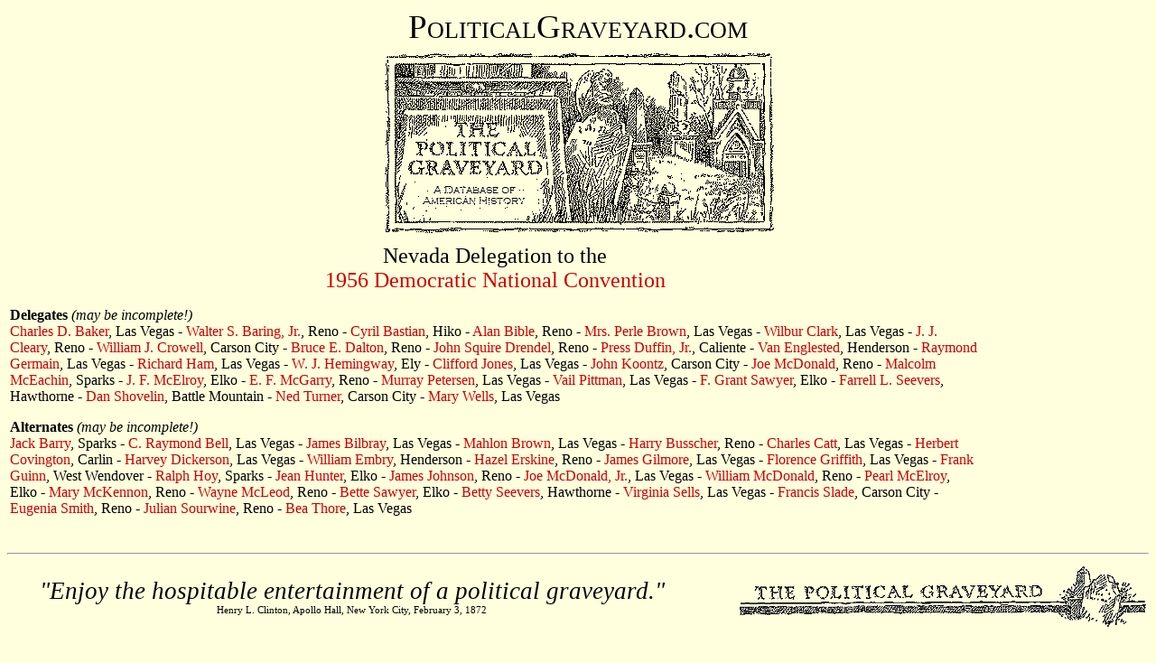

--- FILE ---
content_type: text/html
request_url: https://politicalgraveyard.com/parties/D/1956/NV.html
body_size: 4783
content:
<!DOCTYPE HTML PUBLIC "-//W3C//DTD HTML 4.01 Transitional//EN">
<html>

<head>

<title>The Political Graveyard: Nevada Delegation to 1956 Democratic National Convention</title>

<meta name="description" content="A database of political history and 
cemeteries, with brief biographical entries for 338,260
U.S. political figures, living and dead, from the 1700s to the present.">

<meta name="keywords" content="political biography history genealogy 
cemeteries politics candidates congress senators legislators governors 
politicians biographies ancestors mayors birthplace geography elections">

<meta name="author" content="Lawrence Kestenbaum">

<script type="text/javascript">

var _gaq = _gaq || [];
_gaq.push(['_setAccount', 'UA-7383562-1']);
_gaq.push(['_trackPageview']);

(function() {
  var ga = document.createElement('script'); ga.type = 'text/javascript'; ga.async = true;
  ga.src = ('https:' == document.location.protocol ? 'https://ssl' : 'https://www') + '.google-analytics.com/ga.js';
  var s = document.getElementsByTagName('script')[0]; s.parentNode.insertBefore(ga, s);
})();

</script>
</head>
<body bgcolor="#FFFFDD" text="#000000" link="#cc0000" alink="#ff0000" vlink="#760000">

<style type="text/css">
  p {font-family:georgia,garamond,serif}
  td {font-family:georgia,garamond,serif}
  A:link {text-decoration: none}
  A:visited {text-decoration: none}
  A:active {text-decoration: none}
  A:hover {text-decoration: underline}
</style>

<p align=center style="font-size:28pt; font-family:garamond,serif">
<span style="font-variant: small-caps;">PoliticalGraveyard.com</span><br>
<a href="https://politicalgraveyard.com/index.html" border=0>
<img src="https://politicalgraveyard.com/images/tpgmain6.gif" 
width=450 height=216 border=0
alt="The Political Graveyard: A Database of American History"></a><br>


<table width=100%><tr><td valign="top">

<p align="center"><font size=+2>Nevada Delegation to the<br><a
href="https://politicalgraveyard.com/parties/D/1956/index.html">1956
Democratic National Convention</a></font></p>

<p> 

<b>Delegates</b> <i>(may be incomplete!)</i><br> 
<a
href="https://politicalgraveyard.com/bio/baker2.html#715.68.72">Charles
D. Baker</a>, Las Vegas
- <a
href="https://politicalgraveyard.com/bio/barie-barker.html#223.96.34">Walter
S. Baring, Jr.</a>, Reno
- <a
href="https://politicalgraveyard.com/bio/basset-bastin.html#875.57.94">Cyril
Bastian</a>, Hiko
- <a
href="https://politicalgraveyard.com/bio/beucher-biddis.html#721.80.86">Alan
Bible</a>, Reno
- <a
href="https://politicalgraveyard.com/bio/brown7.html#376.88.71">Mrs.
Perle Brown</a>, Las Vegas
- <a
href="https://politicalgraveyard.com/bio/clark9.html#146.50.97">Wilbur
Clark</a>, Las Vegas
- <a
href="https://politicalgraveyard.com/bio/cleage-clemente.html#608.23.25">J.
J. Cleary</a>, Reno
- <a
href="https://politicalgraveyard.com/bio/crowell.html#563.14.55">William
J. Crowell</a>, Carson City
- <a
href="https://politicalgraveyard.com/bio/dalton.html#892.10.15">Bruce
E. Dalton</a>, Reno
- <a
href="https://politicalgraveyard.com/bio/draves-drexler.html#781.45.70">John
Squire Drendel</a>, Reno
- <a
href="https://politicalgraveyard.com/bio/dudly-duffield.html#628.57.18">Press
Duffin, Jr.</a>, Caliente
- <a
href="https://politicalgraveyard.com/bio/englebright-engley.html#123.23.53">Van
Englested</a>, Henderson
- <a
href="https://politicalgraveyard.com/bio/gerard-gerrity.html#276.53.38">Raymond
Germain</a>, Las Vegas
- <a
href="https://politicalgraveyard.com/bio/halstad-hamill.html#367.15.87">Richard
Ham</a>, Las Vegas
- <a
href="https://politicalgraveyard.com/bio/helme-hendershott.html#612.74.68">W.
J. Hemingway</a>, Ely
- <a
href="https://politicalgraveyard.com/bio/jones2.html#479.07.81">Clifford
Jones</a>, Las Vegas
- <a
href="https://politicalgraveyard.com/bio/kolter-kopriver.html#473.94.90">John
Koontz</a>, Carson City
- <a
href="https://politicalgraveyard.com/bio/mcdonald.html#766.99.74">Joe
McDonald</a>, Reno
- <a
href="https://politicalgraveyard.com/bio/mcduffee-mcfarlan.html#668.55.61">Malcolm
McEachin</a>, Sparks
- <a
href="https://politicalgraveyard.com/bio/mcduffee-mcfarlan.html#843.79.35">J.
F. McElroy</a>, Elko
- <a
href="https://politicalgraveyard.com/bio/mcfarlane-mcgavock.html#197.66.98">E.
F. McGarry</a>, Reno
- <a
href="https://politicalgraveyard.com/bio/perryman-petersen.html#353.44.22">Murray
Petersen</a>, Las Vegas
- <a
href="https://politicalgraveyard.com/bio/pinkerton-pittoni.html#191.68.30">Vail
Pittman</a>, Las Vegas
- <a
href="https://politicalgraveyard.com/bio/sawyer.html#290.51.28">F.
Grant Sawyer</a>, Elko
- <a
href="https://politicalgraveyard.com/bio/seeligson-selby.html#993.37.51">Farrell
L. Seevers</a>, Hawthorne
- <a
href="https://politicalgraveyard.com/bio/shorten-shuja.html#289.79.91">Dan
Shovelin</a>, Battle Mountain
- <a
href="https://politicalgraveyard.com/bio/turner6.html#962.30.54">Ned
Turner</a>, Carson City
- <a
href="https://politicalgraveyard.com/bio/wells.html#005.21.31">Mary
Wells</a>, Las Vegas

<p> 

<b>Alternates</b> <i>(may be incomplete!)</i><br> 
<a
href="https://politicalgraveyard.com/bio/barry.html#679.99.22">Jack
Barry</a>, Sparks
- <a href="https://politicalgraveyard.com/bio/bell.html#636.32.40">C.
Raymond Bell</a>, Las Vegas
- <a
href="https://politicalgraveyard.com/bio/bilandic-billinghurst.html#491.55.24">James
Bilbray</a>, Las Vegas
- <a
href="https://politicalgraveyard.com/bio/brown6.html#481.73.29">Mahlon
Brown</a>, Las Vegas
- <a
href="https://politicalgraveyard.com/bio/busha-butkowski.html#341.27.82">Harry
Busscher</a>, Reno
- <a
href="https://politicalgraveyard.com/bio/catron-cavanagh.html#044.99.14">Charles
Catt</a>, Las Vegas
- <a
href="https://politicalgraveyard.com/bio/courts-covode.html#219.66.47">Herbert
Covington</a>, Carlin
- <a
href="https://politicalgraveyard.com/bio/dickerson.html#990.77.13">Harvey
Dickerson</a>, Las Vegas
- <a
href="https://politicalgraveyard.com/bio/elystus-emerich.html#785.74.89">William
Embry</a>, Henderson
- <a
href="https://politicalgraveyard.com/bio/ermentrout-erving.html#458.13.61">Hazel
Erskine</a>, Reno
- <a
href="https://politicalgraveyard.com/bio/gilmore.html#403.27.98">James
Gilmore</a>, Las Vegas
- <a
href="https://politicalgraveyard.com/bio/griffis-grim.html#076.11.21">Florence
Griffith</a>, Las Vegas
- <a
href="https://politicalgraveyard.com/bio/guess-gunderman.html#029.70.51">Frank
Guinn</a>, West Wendover
- <a
href="https://politicalgraveyard.com/bio/howlett-hubard.html#040.24.94">Ralph
Hoy</a>, Sparks
- <a
href="https://politicalgraveyard.com/bio/hunter.html#919.51.63">Jean
Hunter</a>, Elko
- <a
href="https://politicalgraveyard.com/bio/johnson5.html#967.51.04">James
Johnson</a>, Reno
- <a
href="https://politicalgraveyard.com/bio/mcdonald.html#410.61.72">Joe
McDonald, Jr.</a>, Las Vegas
- <a
href="https://politicalgraveyard.com/bio/mcdonald.html#714.42.28">William
McDonald</a>, Reno
- <a
href="https://politicalgraveyard.com/bio/mcduffee-mcfarlan.html#635.47.80">Pearl
McElroy</a>, Elko
- <a
href="https://politicalgraveyard.com/bio/mckeegan-mckenty.html#024.94.46">Mary
McKennon</a>, Reno
- <a
href="https://politicalgraveyard.com/bio/mcleod.html#315.96.35">Wayne
McLeod</a>, Reno
- <a
href="https://politicalgraveyard.com/bio/sawyer.html#506.21.77">Bette
Sawyer</a>, Elko
- <a
href="https://politicalgraveyard.com/bio/seeligson-selby.html#887.90.56">Betty
Seevers</a>, Hawthorne
- <a
href="https://politicalgraveyard.com/bio/seldenright-semrow.html#032.35.18">Virginia
Sells</a>, Las Vegas
- <a
href="https://politicalgraveyard.com/bio/skipper-slason.html#947.28.58">Francis
Slade</a>, Carson City
- <a
href="https://politicalgraveyard.com/bio/smith3.html#577.83.51">Eugenia
Smith</a>, Reno
- <a
href="https://politicalgraveyard.com/bio/somervell-souter.html#772.34.57">Julian
Sourwine</a>, Reno
- <a
href="https://politicalgraveyard.com/bio/thone-thornley.html#053.46.14">Bea
Thore</a>, Las Vegas

<p> 
</td>
<td width=180 align="center" valign="center">
</td></tr></table>
<hr>

<table width=100%>
<tr><td align="center"><span style="font-size:20pt;">
<span style="font-family:garamond,serif">
<i>"Enjoy the hospitable entertainment of a
political graveyard."</i></span></span><br>
<span style="font-size:8pt;">Henry L. Clinton, Apollo Hall, New York City, February 3, 1872</span></td>
<td><a href="https://politicalgraveyard.com/">
<img src="https://politicalgraveyard.com/images/tpgsub.gif" width=450
height=71 align="right" border=0 alt="The Political Graveyard"></a></td></tr></table>
<br clear="all">

<table width=100% cellpadding=2>
<tr><td colspan=3><span style="font-size:10pt;">
<b><a href="https://politicalgraveyard.com/index.html">The Political Graveyard</a></b>
is a web site about U.S. political history and cemeteries.
Founded in 1996, it is the Internet's most comprehensive free source 
for American political biography, listing 338,260
politicians, living and dead.</span></td></tr>

<tr><td colspan=3><span style="font-size:8pt;">&nbsp;</span></td></tr>
<tr><td width=32 align="right" valign="top">&nbsp;</td>
<td valign="top"><span style="font-size:8pt;">
<img src="rd.gif" width=10 height=10>
The coverage of this site includes (1) the President, Vice President,
members of Congress, elected state and territorial officeholders in
all fifty states, the District of Columbia, and U.S. territories; and
the chief elected official, typically the mayor, of qualifying
municipalities; (2) candidates at election, including primaries, for
any of the above; (3) all federal judges and all state appellate
judges; (4) certain federal officials, including the federal cabinet,
diplomatic chiefs of mission, consuls, U.S. district attorneys,
collectors of customs and internal revenue, members of major
federal commissions; and political appointee (pre-1969) postmasters
of qualifying communities; (5) state and national political party
officials, including delegates, alternate delegates, and other
participants in national party nominating conventions;
(6) Americans who served as "honorary" consuls for other nations
before 1950. Note: municipalities or communities "qualify",
for Political Graveyard purposes, if they
have at least half a million person-years of history, inclusive of
predecessor, successor, and merged entities.</span></td>
<td width=100 align="right" valign="top">&nbsp;</td></tr>

<tr><td width=32 align="right" valign="top">&nbsp;</td>
<td valign="top"><span style="font-size:8pt;">
<img src="rd.gif" width=10 height=10>
The listings are <b>incomplete</b>; development of the database 
is a continually ongoing project.</span></td>
<td width=100 align="right" valign="top">&nbsp;</td></tr>

<tr><td width=32 align="right" valign="top">&nbsp;</td>
<td valign="top"><span style="font-size:8pt;">
<img src="rd.gif" width=10 height=10>
Information on this page &mdash; and on all other pages of this
site &mdash; is believed to be accurate, but is <b>not</b>
guaranteed.  Users are advised to check with other sources
before relying on any information here.</span></td>
<td width=100 align="right" valign="top">&nbsp;</td></tr>

<tr><td width=32 align="right" valign="top">&nbsp;</td>
<td valign="top"><span style="font-size:8pt;">
<img src="rd.gif" width=10 height=10>
The official URL for this page is: <a href="https://politicalgraveyard.com/parties/D/1956/NV.html">https://politicalgraveyard.com/parties/D/1956/NV.html</a>.</span></td>
<td width=100 align="right" valign="top">&nbsp;</td></tr>

<tr><td width=32 align="right" valign="top">&nbsp;</td>
<td valign="top"><span style="font-size:8pt;">
<img src="rd.gif" width=10 height=10>
Links to this or any other Political Graveyard page
are welcome, but specific page addresses may sometimes
change as the site develops.</span></td>
<td width=100 align="right" valign="top">&nbsp;</td></tr>

<tr><td width=32 align="right" valign="top">&nbsp;</td>
<td valign="top"><span style="font-size:8pt;">
<img src="rd.gif" width=10 height=10>
If you are searching for a specific named individual, try the
<a href="https://politicalgraveyard.com/alpha/index.html">alphabetical index of 
politicians</a>.</span></td>
<td width=100 align="right" valign="top">&nbsp;</td></tr>


<tr><td colspan=3 align="left" valign="top"><span style="font-size:10pt;">
<b>Copyright notices:</b> (1) Facts are not subject to copyright; see <a
href="https://www.law.cornell.edu/copyright/cases/499_US_340.htm">Feist
v. Rural Telephone</a>. (2) Politician portraits displayed on this site
are 70-pixel-wide monochrome thumbnail images, which I believe to
constitute <b>fair use</b> under applicable copyright law. Where
possible, each image is linked to its online source. However,
requests from owners of copyrighted images to delete them from this
site are honored.  (3) Original material, programming, selection and
arrangement are &copy;&nbsp;1996-2025 Lawrence Kestenbaum.
(4) This work is also licensed for free non-commercial re-use, with 
attribution, under a <a
href="https://creativecommons.org/licenses/by-nc-sa/4.0/deed.en">Creative Commons
License</a>.</span></td></tr>

<tr><td colspan=3 align="left" valign="top"><span style="font-size:10pt;">
<b>What is a "political graveyard"?</b>  See <a
href="https://politicaldictionary.com/words/political-graveyard">Political
Dictionary</a>; <a
href="https://www.urbandictionary.com/define.php?term=political%20graveyard">Urban
Dictionary</a>.</span></td></tr>

<tr><td colspan=3 align="left" valign="top"><span style="font-size:10pt;">
<b>Site information:</b> The Political Graveyard is created and maintained 
by <b>Lawrence Kestenbaum</b>, who is solely responsible for its structure 
and content.&nbsp;&mdash; The mailing address is <b>The Political Graveyard, 
P.O. Box 2563, Ann Arbor MI 48106.</b>&nbsp;&mdash; This site is hosted by 
<b><a href="https://www.hdlmi.com">HDLmi.com</a></b>.&nbsp;&mdash;
The Political Graveyard opened on <b>July 1, 1996</b>; 
the last full revision was done on
<b>February 17, 2025</b>.
</span></td></tr>

</table>


<script defer src="https://static.cloudflareinsights.com/beacon.min.js/vcd15cbe7772f49c399c6a5babf22c1241717689176015" integrity="sha512-ZpsOmlRQV6y907TI0dKBHq9Md29nnaEIPlkf84rnaERnq6zvWvPUqr2ft8M1aS28oN72PdrCzSjY4U6VaAw1EQ==" data-cf-beacon='{"version":"2024.11.0","token":"49510deb40f140ebb68617374fa0c7d0","r":1,"server_timing":{"name":{"cfCacheStatus":true,"cfEdge":true,"cfExtPri":true,"cfL4":true,"cfOrigin":true,"cfSpeedBrain":true},"location_startswith":null}}' crossorigin="anonymous"></script>
</body>
</html>